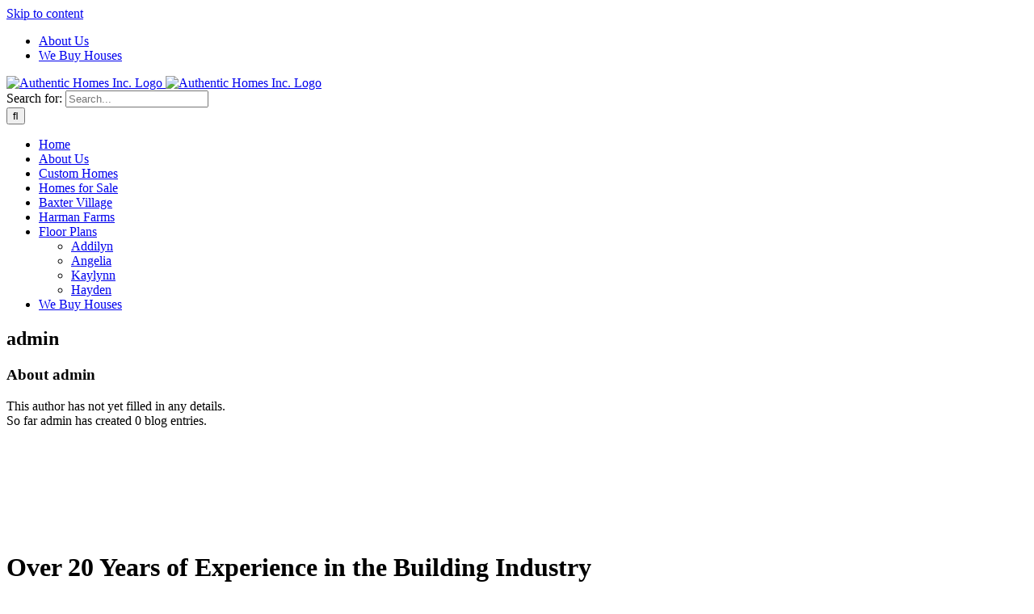

--- FILE ---
content_type: text/html; charset=UTF-8
request_url: https://authentichomes.co/author/admin/
body_size: 17396
content:
<!DOCTYPE html>
<html class="avada-html-layout-wide avada-html-header-position-top avada-html-is-archive" dir="ltr" lang="en-US" prefix="og: https://ogp.me/ns#">
<head>
	<meta http-equiv="X-UA-Compatible" content="IE=edge" />
	<meta http-equiv="Content-Type" content="text/html; charset=utf-8"/>
	<meta name="viewport" content="width=device-width, initial-scale=1" />
	<title>admin - Authentic Homes Inc.</title>
	<style>img:is([sizes="auto" i], [sizes^="auto," i]) { contain-intrinsic-size: 3000px 1500px }</style>
	
		<!-- All in One SEO 4.8.7.2 - aioseo.com -->
	<meta name="robots" content="noindex, max-snippet:-1, max-image-preview:large, max-video-preview:-1" />
	<meta name="msvalidate.01" content="9165AF2775CC77F3EEE8171FC27D53C3" />
	<link rel="canonical" href="https://authentichomes.co/author/admin/" />
	<meta name="generator" content="All in One SEO (AIOSEO) 4.8.7.2" />

		<!-- Google tag (gtag.js) --> <script async src="https://www.googletagmanager.com/gtag/js?id=G-9ZZE8HE9KY"></script> <script> window.dataLayer = window.dataLayer || []; function gtag(){dataLayer.push(arguments);} gtag('js', new Date()); gtag('config', 'G-9ZZE8HE9KY'); </script>
		<script type="application/ld+json" class="aioseo-schema">
			{"@context":"https:\/\/schema.org","@graph":[{"@type":"BreadcrumbList","@id":"https:\/\/authentichomes.co\/author\/admin\/#breadcrumblist","itemListElement":[{"@type":"ListItem","@id":"https:\/\/authentichomes.co#listItem","position":1,"name":"Home","item":"https:\/\/authentichomes.co","nextItem":{"@type":"ListItem","@id":"https:\/\/authentichomes.co\/author\/admin\/#listItem","name":"admin"}},{"@type":"ListItem","@id":"https:\/\/authentichomes.co\/author\/admin\/#listItem","position":2,"name":"admin","previousItem":{"@type":"ListItem","@id":"https:\/\/authentichomes.co#listItem","name":"Home"}}]},{"@type":"Organization","@id":"https:\/\/authentichomes.co\/#organization","name":"Authentic Homes Inc.","url":"https:\/\/authentichomes.co\/","logo":{"@type":"ImageObject","url":"https:\/\/authentichomes.co\/wp-content\/uploads\/2025\/02\/Authentic-Homes-Inc.-logo.webp","@id":"https:\/\/authentichomes.co\/author\/admin\/#organizationLogo","width":211,"height":129,"caption":"Authentic Homes Inc. logo"},"image":{"@id":"https:\/\/authentichomes.co\/author\/admin\/#organizationLogo"},"sameAs":["https:\/\/www.facebook.com\/Authentichomesinc\/"]},{"@type":"Person","@id":"https:\/\/authentichomes.co\/author\/admin\/#author","url":"https:\/\/authentichomes.co\/author\/admin\/","name":"admin","mainEntityOfPage":{"@id":"https:\/\/authentichomes.co\/author\/admin\/#profilepage"}},{"@type":"ProfilePage","@id":"https:\/\/authentichomes.co\/author\/admin\/#profilepage","url":"https:\/\/authentichomes.co\/author\/admin\/","name":"admin - Authentic Homes Inc.","inLanguage":"en-US","isPartOf":{"@id":"https:\/\/authentichomes.co\/#website"},"breadcrumb":{"@id":"https:\/\/authentichomes.co\/author\/admin\/#breadcrumblist"},"dateCreated":"2017-04-26T21:46:49-04:00","mainEntity":{"@id":"https:\/\/authentichomes.co\/author\/admin\/#author"}},{"@type":"WebSite","@id":"https:\/\/authentichomes.co\/#website","url":"https:\/\/authentichomes.co\/","name":"Authentic Homes Inc.","inLanguage":"en-US","publisher":{"@id":"https:\/\/authentichomes.co\/#organization"}}]}
		</script>
		<!-- All in One SEO -->

<link rel="alternate" type="application/rss+xml" title="Authentic Homes Inc. &raquo; Feed" href="https://authentichomes.co/feed/" />
<link rel="alternate" type="application/rss+xml" title="Authentic Homes Inc. &raquo; Comments Feed" href="https://authentichomes.co/comments/feed/" />
		
		
		
				<link rel="alternate" type="application/rss+xml" title="Authentic Homes Inc. &raquo; Posts by admin Feed" href="https://authentichomes.co/author/admin/feed/" />
<style id='pdfemb-pdf-embedder-viewer-style-inline-css' type='text/css'>
.wp-block-pdfemb-pdf-embedder-viewer{max-width:none}

</style>
<link rel='stylesheet' id='wpautoterms_css-css' href='https://authentichomes.co/wp-content/plugins/auto-terms-of-service-and-privacy-policy/css/wpautoterms.css?ver=6.8.3' type='text/css' media='all' />
<link rel='stylesheet' id='contact-form-7-css' href='https://authentichomes.co/wp-content/plugins/contact-form-7/includes/css/styles.css?ver=6.1.2' type='text/css' media='all' />
<link rel='stylesheet' id='sr7css-css' href='//authentichomes.co/wp-content/plugins/revslider/public/css/sr7.css?ver=6.7.38' type='text/css' media='all' />
<link rel='stylesheet' id='fusion-dynamic-css-css' href='https://authentichomes.co/wp-content/uploads/fusion-styles/a5dc26f8caaa80655aff695e8aab83b9.min.css?ver=3.11.14' type='text/css' media='all' />
<script type="text/javascript" src="https://authentichomes.co/wp-includes/js/jquery/jquery.min.js?ver=3.7.1" id="jquery-core-js"></script>
<script type="text/javascript" src="https://authentichomes.co/wp-includes/js/dist/dom-ready.min.js?ver=f77871ff7694fffea381" id="wp-dom-ready-js"></script>
<script type="text/javascript" src="https://authentichomes.co/wp-content/plugins/auto-terms-of-service-and-privacy-policy/js/base.js?ver=2.5.1" id="wpautoterms_base-js"></script>
<script type="text/javascript" src="//authentichomes.co/wp-content/plugins/revslider/public/js/libs/tptools.js?ver=6.7.38" id="tp-tools-js" async="async" data-wp-strategy="async"></script>
<script type="text/javascript" src="//authentichomes.co/wp-content/plugins/revslider/public/js/sr7.js?ver=6.7.38" id="sr7-js" async="async" data-wp-strategy="async"></script>
<link rel="https://api.w.org/" href="https://authentichomes.co/wp-json/" /><link rel="alternate" title="JSON" type="application/json" href="https://authentichomes.co/wp-json/wp/v2/users/1" /><link rel="EditURI" type="application/rsd+xml" title="RSD" href="https://authentichomes.co/xmlrpc.php?rsd" />
<meta name="generator" content="WordPress 6.8.3" />
<style type="text/css" id="css-fb-visibility">@media screen and (max-width: 640px){.fusion-no-small-visibility{display:none !important;}body .sm-text-align-center{text-align:center !important;}body .sm-text-align-left{text-align:left !important;}body .sm-text-align-right{text-align:right !important;}body .sm-flex-align-center{justify-content:center !important;}body .sm-flex-align-flex-start{justify-content:flex-start !important;}body .sm-flex-align-flex-end{justify-content:flex-end !important;}body .sm-mx-auto{margin-left:auto !important;margin-right:auto !important;}body .sm-ml-auto{margin-left:auto !important;}body .sm-mr-auto{margin-right:auto !important;}body .fusion-absolute-position-small{position:absolute;top:auto;width:100%;}.awb-sticky.awb-sticky-small{ position: sticky; top: var(--awb-sticky-offset,0); }}@media screen and (min-width: 641px) and (max-width: 980px){.fusion-no-medium-visibility{display:none !important;}body .md-text-align-center{text-align:center !important;}body .md-text-align-left{text-align:left !important;}body .md-text-align-right{text-align:right !important;}body .md-flex-align-center{justify-content:center !important;}body .md-flex-align-flex-start{justify-content:flex-start !important;}body .md-flex-align-flex-end{justify-content:flex-end !important;}body .md-mx-auto{margin-left:auto !important;margin-right:auto !important;}body .md-ml-auto{margin-left:auto !important;}body .md-mr-auto{margin-right:auto !important;}body .fusion-absolute-position-medium{position:absolute;top:auto;width:100%;}.awb-sticky.awb-sticky-medium{ position: sticky; top: var(--awb-sticky-offset,0); }}@media screen and (min-width: 981px){.fusion-no-large-visibility{display:none !important;}body .lg-text-align-center{text-align:center !important;}body .lg-text-align-left{text-align:left !important;}body .lg-text-align-right{text-align:right !important;}body .lg-flex-align-center{justify-content:center !important;}body .lg-flex-align-flex-start{justify-content:flex-start !important;}body .lg-flex-align-flex-end{justify-content:flex-end !important;}body .lg-mx-auto{margin-left:auto !important;margin-right:auto !important;}body .lg-ml-auto{margin-left:auto !important;}body .lg-mr-auto{margin-right:auto !important;}body .fusion-absolute-position-large{position:absolute;top:auto;width:100%;}.awb-sticky.awb-sticky-large{ position: sticky; top: var(--awb-sticky-offset,0); }}</style><link rel="preconnect" href="https://fonts.googleapis.com">
<link rel="preconnect" href="https://fonts.gstatic.com/" crossorigin>
<meta name="generator" content="Powered by Slider Revolution 6.7.38 - responsive, Mobile-Friendly Slider Plugin for WordPress with comfortable drag and drop interface." />
<link rel="icon" href="https://authentichomes.co/wp-content/uploads/2022/09/cropped-Authentic-Homes-Inc.-favicon-32x32.png" sizes="32x32" />
<link rel="icon" href="https://authentichomes.co/wp-content/uploads/2022/09/cropped-Authentic-Homes-Inc.-favicon-192x192.png" sizes="192x192" />
<link rel="apple-touch-icon" href="https://authentichomes.co/wp-content/uploads/2022/09/cropped-Authentic-Homes-Inc.-favicon-180x180.png" />
<meta name="msapplication-TileImage" content="https://authentichomes.co/wp-content/uploads/2022/09/cropped-Authentic-Homes-Inc.-favicon-270x270.png" />
<script>
	window._tpt			??= {};
	window.SR7			??= {};
	_tpt.R				??= {};
	_tpt.R.fonts		??= {};
	_tpt.R.fonts.customFonts??= {};
	SR7.devMode			=  false;
	SR7.F 				??= {};
	SR7.G				??= {};
	SR7.LIB				??= {};
	SR7.E				??= {};
	SR7.E.gAddons		??= {};
	SR7.E.php 			??= {};
	SR7.E.nonce			= 'f800694d47';
	SR7.E.ajaxurl		= 'https://authentichomes.co/wp-admin/admin-ajax.php';
	SR7.E.resturl		= 'https://authentichomes.co/wp-json/';
	SR7.E.slug_path		= 'revslider/revslider.php';
	SR7.E.slug			= 'revslider';
	SR7.E.plugin_url	= 'https://authentichomes.co/wp-content/plugins/revslider/';
	SR7.E.wp_plugin_url = 'https://authentichomes.co/wp-content/plugins/';
	SR7.E.revision		= '6.7.38';
	SR7.E.fontBaseUrl	= '';
	SR7.G.breakPoints 	= [1240,1024,778,480];
	SR7.G.fSUVW 		= false;
	SR7.E.modules 		= ['module','page','slide','layer','draw','animate','srtools','canvas','defaults','carousel','navigation','media','modifiers','migration'];
	SR7.E.libs 			= ['WEBGL'];
	SR7.E.css 			= ['csslp','cssbtns','cssfilters','cssnav','cssmedia'];
	SR7.E.resources		= {};
	SR7.E.ytnc			= false;
	SR7.JSON			??= {};
/*! Slider Revolution 7.0 - Page Processor */
!function(){"use strict";window.SR7??={},window._tpt??={},SR7.version="Slider Revolution 6.7.16",_tpt.getMobileZoom=()=>_tpt.is_mobile?document.documentElement.clientWidth/window.innerWidth:1,_tpt.getWinDim=function(t){_tpt.screenHeightWithUrlBar??=window.innerHeight;let e=SR7.F?.modal?.visible&&SR7.M[SR7.F.module.getIdByAlias(SR7.F.modal.requested)];_tpt.scrollBar=window.innerWidth!==document.documentElement.clientWidth||e&&window.innerWidth!==e.c.module.clientWidth,_tpt.winW=_tpt.getMobileZoom()*window.innerWidth-(_tpt.scrollBar||"prepare"==t?_tpt.scrollBarW??_tpt.mesureScrollBar():0),_tpt.winH=_tpt.getMobileZoom()*window.innerHeight,_tpt.winWAll=document.documentElement.clientWidth},_tpt.getResponsiveLevel=function(t,e){return SR7.G.fSUVW?_tpt.closestGE(t,window.innerWidth):_tpt.closestGE(t,_tpt.winWAll)},_tpt.mesureScrollBar=function(){let t=document.createElement("div");return t.className="RSscrollbar-measure",t.style.width="100px",t.style.height="100px",t.style.overflow="scroll",t.style.position="absolute",t.style.top="-9999px",document.body.appendChild(t),_tpt.scrollBarW=t.offsetWidth-t.clientWidth,document.body.removeChild(t),_tpt.scrollBarW},_tpt.loadCSS=async function(t,e,s){return s?_tpt.R.fonts.required[e].status=1:(_tpt.R[e]??={},_tpt.R[e].status=1),new Promise(((i,n)=>{if(_tpt.isStylesheetLoaded(t))s?_tpt.R.fonts.required[e].status=2:_tpt.R[e].status=2,i();else{const o=document.createElement("link");o.rel="stylesheet";let l="text",r="css";o["type"]=l+"/"+r,o.href=t,o.onload=()=>{s?_tpt.R.fonts.required[e].status=2:_tpt.R[e].status=2,i()},o.onerror=()=>{s?_tpt.R.fonts.required[e].status=3:_tpt.R[e].status=3,n(new Error(`Failed to load CSS: ${t}`))},document.head.appendChild(o)}}))},_tpt.addContainer=function(t){const{tag:e="div",id:s,class:i,datas:n,textContent:o,iHTML:l}=t,r=document.createElement(e);if(s&&""!==s&&(r.id=s),i&&""!==i&&(r.className=i),n)for(const[t,e]of Object.entries(n))"style"==t?r.style.cssText=e:r.setAttribute(`data-${t}`,e);return o&&(r.textContent=o),l&&(r.innerHTML=l),r},_tpt.collector=function(){return{fragment:new DocumentFragment,add(t){var e=_tpt.addContainer(t);return this.fragment.appendChild(e),e},append(t){t.appendChild(this.fragment)}}},_tpt.isStylesheetLoaded=function(t){let e=t.split("?")[0];return Array.from(document.querySelectorAll('link[rel="stylesheet"], link[rel="preload"]')).some((t=>t.href.split("?")[0]===e))},_tpt.preloader={requests:new Map,preloaderTemplates:new Map,show:function(t,e){if(!e||!t)return;const{type:s,color:i}=e;if(s<0||"off"==s)return;const n=`preloader_${s}`;let o=this.preloaderTemplates.get(n);o||(o=this.build(s,i),this.preloaderTemplates.set(n,o)),this.requests.has(t)||this.requests.set(t,{count:0});const l=this.requests.get(t);clearTimeout(l.timer),l.count++,1===l.count&&(l.timer=setTimeout((()=>{l.preloaderClone=o.cloneNode(!0),l.anim&&l.anim.kill(),void 0!==_tpt.gsap?l.anim=_tpt.gsap.fromTo(l.preloaderClone,1,{opacity:0},{opacity:1}):l.preloaderClone.classList.add("sr7-fade-in"),t.appendChild(l.preloaderClone)}),150))},hide:function(t){if(!this.requests.has(t))return;const e=this.requests.get(t);e.count--,e.count<0&&(e.count=0),e.anim&&e.anim.kill(),0===e.count&&(clearTimeout(e.timer),e.preloaderClone&&(e.preloaderClone.classList.remove("sr7-fade-in"),e.anim=_tpt.gsap.to(e.preloaderClone,.3,{opacity:0,onComplete:function(){e.preloaderClone.remove()}})))},state:function(t){if(!this.requests.has(t))return!1;return this.requests.get(t).count>0},build:(t,e="#ffffff",s="")=>{if(t<0||"off"===t)return null;const i=parseInt(t);if(t="prlt"+i,isNaN(i))return null;if(_tpt.loadCSS(SR7.E.plugin_url+"public/css/preloaders/t"+i+".css","preloader_"+t),isNaN(i)||i<6){const n=`background-color:${e}`,o=1===i||2==i?n:"",l=3===i||4==i?n:"",r=_tpt.collector();["dot1","dot2","bounce1","bounce2","bounce3"].forEach((t=>r.add({tag:"div",class:t,datas:{style:l}})));const d=_tpt.addContainer({tag:"sr7-prl",class:`${t} ${s}`,datas:{style:o}});return r.append(d),d}{let n={};if(7===i){let t;e.startsWith("#")?(t=e.replace("#",""),t=`rgba(${parseInt(t.substring(0,2),16)}, ${parseInt(t.substring(2,4),16)}, ${parseInt(t.substring(4,6),16)}, `):e.startsWith("rgb")&&(t=e.slice(e.indexOf("(")+1,e.lastIndexOf(")")).split(",").map((t=>t.trim())),t=`rgba(${t[0]}, ${t[1]}, ${t[2]}, `),t&&(n.style=`border-top-color: ${t}0.65); border-bottom-color: ${t}0.15); border-left-color: ${t}0.65); border-right-color: ${t}0.15)`)}else 12===i&&(n.style=`background:${e}`);const o=[10,0,4,2,5,9,0,4,4,2][i-6],l=_tpt.collector(),r=l.add({tag:"div",class:"sr7-prl-inner",datas:n});Array.from({length:o}).forEach((()=>r.appendChild(l.add({tag:"span",datas:{style:`background:${e}`}}))));const d=_tpt.addContainer({tag:"sr7-prl",class:`${t} ${s}`});return l.append(d),d}}},SR7.preLoader={show:(t,e)=>{"off"!==(SR7.M[t]?.settings?.pLoader?.type??"off")&&_tpt.preloader.show(e||SR7.M[t].c.module,SR7.M[t]?.settings?.pLoader??{color:"#fff",type:10})},hide:(t,e)=>{"off"!==(SR7.M[t]?.settings?.pLoader?.type??"off")&&_tpt.preloader.hide(e||SR7.M[t].c.module)},state:(t,e)=>_tpt.preloader.state(e||SR7.M[t].c.module)},_tpt.prepareModuleHeight=function(t){window.SR7.M??={},window.SR7.M[t.id]??={},"ignore"==t.googleFont&&(SR7.E.ignoreGoogleFont=!0);let e=window.SR7.M[t.id];if(null==_tpt.scrollBarW&&_tpt.mesureScrollBar(),e.c??={},e.states??={},e.settings??={},e.settings.size??={},t.fixed&&(e.settings.fixed=!0),e.c.module=document.querySelector("sr7-module#"+t.id),e.c.adjuster=e.c.module.getElementsByTagName("sr7-adjuster")[0],e.c.content=e.c.module.getElementsByTagName("sr7-content")[0],"carousel"==t.type&&(e.c.carousel=e.c.content.getElementsByTagName("sr7-carousel")[0]),null==e.c.module||null==e.c.module)return;t.plType&&t.plColor&&(e.settings.pLoader={type:t.plType,color:t.plColor}),void 0===t.plType||"off"===t.plType||SR7.preLoader.state(t.id)&&SR7.preLoader.state(t.id,e.c.module)||SR7.preLoader.show(t.id,e.c.module),_tpt.winW||_tpt.getWinDim("prepare"),_tpt.getWinDim();let s=""+e.c.module.dataset?.modal;"modal"==s||"true"==s||"undefined"!==s&&"false"!==s||(e.settings.size.fullWidth=t.size.fullWidth,e.LEV??=_tpt.getResponsiveLevel(window.SR7.G.breakPoints,t.id),t.vpt=_tpt.fillArray(t.vpt,5),e.settings.vPort=t.vpt[e.LEV],void 0!==t.el&&"720"==t.el[4]&&t.gh[4]!==t.el[4]&&"960"==t.el[3]&&t.gh[3]!==t.el[3]&&"768"==t.el[2]&&t.gh[2]!==t.el[2]&&delete t.el,e.settings.size.height=null==t.el||null==t.el[e.LEV]||0==t.el[e.LEV]||"auto"==t.el[e.LEV]?_tpt.fillArray(t.gh,5,-1):_tpt.fillArray(t.el,5,-1),e.settings.size.width=_tpt.fillArray(t.gw,5,-1),e.settings.size.minHeight=_tpt.fillArray(t.mh??[0],5,-1),e.cacheSize={fullWidth:e.settings.size?.fullWidth,fullHeight:e.settings.size?.fullHeight},void 0!==t.off&&(t.off?.t&&(e.settings.size.m??={})&&(e.settings.size.m.t=t.off.t),t.off?.b&&(e.settings.size.m??={})&&(e.settings.size.m.b=t.off.b),t.off?.l&&(e.settings.size.p??={})&&(e.settings.size.p.l=t.off.l),t.off?.r&&(e.settings.size.p??={})&&(e.settings.size.p.r=t.off.r),e.offsetPrepared=!0),_tpt.updatePMHeight(t.id,t,!0))},_tpt.updatePMHeight=(t,e,s)=>{let i=SR7.M[t];var n=i.settings.size.fullWidth?_tpt.winW:i.c.module.parentNode.offsetWidth;n=0===n||isNaN(n)?_tpt.winW:n;let o=i.settings.size.width[i.LEV]||i.settings.size.width[i.LEV++]||i.settings.size.width[i.LEV--]||n,l=i.settings.size.height[i.LEV]||i.settings.size.height[i.LEV++]||i.settings.size.height[i.LEV--]||0,r=i.settings.size.minHeight[i.LEV]||i.settings.size.minHeight[i.LEV++]||i.settings.size.minHeight[i.LEV--]||0;if(l="auto"==l?0:l,l=parseInt(l),"carousel"!==e.type&&(n-=parseInt(e.onw??0)||0),i.MP=!i.settings.size.fullWidth&&n<o||_tpt.winW<o?Math.min(1,n/o):1,e.size.fullScreen||e.size.fullHeight){let t=parseInt(e.fho)||0,s=(""+e.fho).indexOf("%")>-1;e.newh=_tpt.winH-(s?_tpt.winH*t/100:t)}else e.newh=i.MP*Math.max(l,r);if(e.newh+=(parseInt(e.onh??0)||0)+(parseInt(e.carousel?.pt)||0)+(parseInt(e.carousel?.pb)||0),void 0!==e.slideduration&&(e.newh=Math.max(e.newh,parseInt(e.slideduration)/3)),e.shdw&&_tpt.buildShadow(e.id,e),i.c.adjuster.style.height=e.newh+"px",i.c.module.style.height=e.newh+"px",i.c.content.style.height=e.newh+"px",i.states.heightPrepared=!0,i.dims??={},i.dims.moduleRect=i.c.module.getBoundingClientRect(),i.c.content.style.left="-"+i.dims.moduleRect.left+"px",!i.settings.size.fullWidth)return s&&requestAnimationFrame((()=>{n!==i.c.module.parentNode.offsetWidth&&_tpt.updatePMHeight(e.id,e)})),void _tpt.bgStyle(e.id,e,window.innerWidth==_tpt.winW,!0);_tpt.bgStyle(e.id,e,window.innerWidth==_tpt.winW,!0),requestAnimationFrame((function(){s&&requestAnimationFrame((()=>{n!==i.c.module.parentNode.offsetWidth&&_tpt.updatePMHeight(e.id,e)}))})),i.earlyResizerFunction||(i.earlyResizerFunction=function(){requestAnimationFrame((function(){_tpt.getWinDim(),_tpt.moduleDefaults(e.id,e),_tpt.updateSlideBg(t,!0)}))},window.addEventListener("resize",i.earlyResizerFunction))},_tpt.buildShadow=function(t,e){let s=SR7.M[t];null==s.c.shadow&&(s.c.shadow=document.createElement("sr7-module-shadow"),s.c.shadow.classList.add("sr7-shdw-"+e.shdw),s.c.content.appendChild(s.c.shadow))},_tpt.bgStyle=async(t,e,s,i,n)=>{const o=SR7.M[t];if((e=e??o.settings).fixed&&!o.c.module.classList.contains("sr7-top-fixed")&&(o.c.module.classList.add("sr7-top-fixed"),o.c.module.style.position="fixed",o.c.module.style.width="100%",o.c.module.style.top="0px",o.c.module.style.left="0px",o.c.module.style.pointerEvents="none",o.c.module.style.zIndex=5e3,o.c.content.style.pointerEvents="none"),null==o.c.bgcanvas){let t=document.createElement("sr7-module-bg"),l=!1;if("string"==typeof e?.bg?.color&&e?.bg?.color.includes("{"))if(_tpt.gradient&&_tpt.gsap)e.bg.color=_tpt.gradient.convert(e.bg.color);else try{let t=JSON.parse(e.bg.color);(t?.orig||t?.string)&&(e.bg.color=JSON.parse(e.bg.color))}catch(t){return}let r="string"==typeof e?.bg?.color?e?.bg?.color||"transparent":e?.bg?.color?.string??e?.bg?.color?.orig??e?.bg?.color?.color??"transparent";if(t.style["background"+(String(r).includes("grad")?"":"Color")]=r,("transparent"!==r||n)&&(l=!0),o.offsetPrepared&&(t.style.visibility="hidden"),e?.bg?.image?.src&&(t.style.backgroundImage=`url(${e?.bg?.image.src})`,t.style.backgroundSize=""==(e.bg.image?.size??"")?"cover":e.bg.image.size,t.style.backgroundPosition=e.bg.image.position,t.style.backgroundRepeat=""==e.bg.image.repeat||null==e.bg.image.repeat?"no-repeat":e.bg.image.repeat,l=!0),!l)return;o.c.bgcanvas=t,e.size.fullWidth?t.style.width=_tpt.winW-(s&&_tpt.winH<document.body.offsetHeight?_tpt.scrollBarW:0)+"px":i&&(t.style.width=o.c.module.offsetWidth+"px"),e.sbt?.use?o.c.content.appendChild(o.c.bgcanvas):o.c.module.appendChild(o.c.bgcanvas)}o.c.bgcanvas.style.height=void 0!==e.newh?e.newh+"px":("carousel"==e.type?o.dims.module.h:o.dims.content.h)+"px",o.c.bgcanvas.style.left=!s&&e.sbt?.use||o.c.bgcanvas.closest("SR7-CONTENT")?"0px":"-"+(o?.dims?.moduleRect?.left??0)+"px"},_tpt.updateSlideBg=function(t,e){const s=SR7.M[t];let i=s.settings;s?.c?.bgcanvas&&(i.size.fullWidth?s.c.bgcanvas.style.width=_tpt.winW-(e&&_tpt.winH<document.body.offsetHeight?_tpt.scrollBarW:0)+"px":preparing&&(s.c.bgcanvas.style.width=s.c.module.offsetWidth+"px"))},_tpt.moduleDefaults=(t,e)=>{let s=SR7.M[t];null!=s&&null!=s.c&&null!=s.c.module&&(s.dims??={},s.dims.moduleRect=s.c.module.getBoundingClientRect(),s.c.content.style.left="-"+s.dims.moduleRect.left+"px",s.c.content.style.width=_tpt.winW-_tpt.scrollBarW+"px","carousel"==e.type&&(s.c.module.style.overflow="visible"),_tpt.bgStyle(t,e,window.innerWidth==_tpt.winW))},_tpt.getOffset=t=>{var e=t.getBoundingClientRect(),s=window.pageXOffset||document.documentElement.scrollLeft,i=window.pageYOffset||document.documentElement.scrollTop;return{top:e.top+i,left:e.left+s}},_tpt.fillArray=function(t,e){let s,i;t=Array.isArray(t)?t:[t];let n=Array(e),o=t.length;for(i=0;i<t.length;i++)n[i+(e-o)]=t[i],null==s&&"#"!==t[i]&&(s=t[i]);for(let t=0;t<e;t++)void 0!==n[t]&&"#"!=n[t]||(n[t]=s),s=n[t];return n},_tpt.closestGE=function(t,e){let s=Number.MAX_VALUE,i=-1;for(let n=0;n<t.length;n++)t[n]-1>=e&&t[n]-1-e<s&&(s=t[n]-1-e,i=n);return++i}}();</script>
		<script type="text/javascript">
			var doc = document.documentElement;
			doc.setAttribute( 'data-useragent', navigator.userAgent );
		</script>
		
	<link rel="apple-touch-icon" sizes="180x180" href="/apple-touch-icon.png">
<link rel="icon" type="image/png" sizes="48x48" href="/favicon-48x48.png">
<link rel="icon" type="image/png" sizes="32x32" href="/favicon-32x32.png">
<link rel="icon" type="image/png" sizes="16x16" href="/favicon-16x16.png">
<link rel="manifest" href="/site.webmanifest">
<link rel="mask-icon" href="/safari-pinned-tab.svg" color="#0169b4">
<meta name="msapplication-TileColor" content="#ffffff">
<meta name="theme-color" content="#ffffff">
<link rel="stylesheet" href="https://cdnjs.cloudflare.com/ajax/libs/font-awesome/6.4.2/css/all.min.css">
<script type="application/ld+json">
{
  "@context": "https://schema.org/",
  "@type": "GeneralContractor",
  "name": "Authentic Homes Inc.",
  "url": "https://authentichomes.co",
  "description": "Bloomington & Ellettsville Custom Home Builders",
  "address": {
    "@type": "PostalAddress",
    "streetAddress": "6100 W Cowden Rd",
    "addressLocality": "Ellettsville",
    "addressRegion": "IN",
    "postalCode": "47429",
	"addressCountry": "USA"
  },
  "geo": {
    "@type": "GeoCoordinates",
    "latitude": "39.266279",
    "longitude": "-86.608741"
  },
  "priceRange": "$$",
  "image": "https://authentichomes.co/wp-content/uploads/2017/10/Authentic-Homes-Inc.-Ellettsville-home-builders.jpg",
  "areaServed": [
  {
    "@type": "City",
    "name": "Bloomington",
    "sameAs": "https://en.wikipedia.org/wiki/Bloomington,_Indiana"
  },
  {
    "@type": "City",
    "name": "Ellettsville",
    "sameAs": "https://en.wikipedia.org/wiki/Ellettsville,_Indiana"
  }]
}
</script>
<meta property="og:locale" content="en_US" />
<meta property="fb:profile_id" content="1809037862746086" />
<meta property="og:type" content="business.business" />
<meta property="og:url" content="https://authentichomes.co/" />
<meta property="og:title" content="Authentic Homes Inc. - Ellettsville home builders" />
<meta property="og:site_name" content="Bloomington home builders - Authentic Homes Inc. - new homes in Ellettsville IN" />
<meta property="og:description" content="Looking for Bloomington home builders? Authentic Homes specializes in new homes, property for sale, custom home builders in Bloomington and Ellettsville Indiana." />
<meta property="og:image" content="https://authentichomes.co/wp-content/uploads/2017/10/Authentic-Homes-Inc.-Ellettsville-home-builders.jpg" />
<meta property="business:contact_data:street_address" content="6100 W Cowden Rd" />
<meta property="business:contact_data:locality" content="Ellettsville" />
<meta property="business:contact_data:region" content="Indiana" />
<meta property="business:contact_data:postal_code" content="47429" />
<meta property="business:contact_data:country_name" content="USA" />
<meta property="place:location:latitude" content="39.266279" />
<meta property="place:location:longitude" content="-86.608741" />
    
<meta name="geo.region" content="US-IN" />
<meta name="geo.placename" content="Ellettsville, Indiana" />
<meta name="geo.position" content="39.266279, -86.608741" />
<meta name="ICBM" content="39.266279, -86.608741" />
<meta name="copyright" content="Authentic Homes Inc." />

<script>
jQuery(document).ready(function($) {
	$(".coming-soon").click(function() {
		alert('Coming Soon. Stay Tuned!');
	});
});
</script></head>

<body class="archive author author-admin author-1 wp-theme-Avada fusion-image-hovers fusion-pagination-sizing fusion-button_type-flat fusion-button_span-no fusion-button_gradient-linear avada-image-rollover-circle-yes avada-image-rollover-yes avada-image-rollover-direction-left fusion-body ltr no-tablet-sticky-header no-mobile-sticky-header no-mobile-slidingbar no-desktop-totop no-mobile-totop fusion-disable-outline fusion-sub-menu-fade mobile-logo-pos-left layout-wide-mode avada-has-boxed-modal-shadow-none layout-scroll-offset-full avada-has-zero-margin-offset-top fusion-top-header menu-text-align-right mobile-menu-design-modern fusion-show-pagination-text fusion-header-layout-v3 avada-responsive avada-footer-fx-none avada-menu-highlight-style-background fusion-search-form-classic fusion-main-menu-search-overlay fusion-avatar-square avada-sticky-shrinkage avada-blog-layout-large avada-blog-archive-layout-large avada-header-shadow-yes avada-menu-icon-position-left avada-has-megamenu-shadow avada-has-mainmenu-dropdown-divider avada-has-breadcrumb-mobile-hidden avada-has-titlebar-bar_and_content avada-header-border-color-full-transparent avada-has-slidingbar-widgets avada-has-slidingbar-position-left avada-slidingbar-toggle-style-rectangle avada-has-pagination-padding avada-flyout-menu-direction-fade avada-ec-views-v1" data-awb-post-id="">
		<a class="skip-link screen-reader-text" href="#content">Skip to content</a>

	<div id="boxed-wrapper">
		
		<div id="wrapper" class="fusion-wrapper">
			<div id="home" style="position:relative;top:-1px;"></div>
							
					
			<header class="fusion-header-wrapper fusion-header-shadow">
				<div class="fusion-header-v3 fusion-logo-alignment fusion-logo-left fusion-sticky-menu- fusion-sticky-logo- fusion-mobile-logo-1  fusion-mobile-menu-design-modern">
					
<div class="fusion-secondary-header">
	<div class="fusion-row">
							<div class="fusion-alignright">
				<div class="fusion-contact-info"><span class="fusion-contact-info-phone-number"><div class="cstop"><ul><li><a href="https://authentichomes.co/about/">About Us</a></li><li><a href="https://authentichomes.co/we-buy-houses/">We Buy Houses</a></li></ul></div></span></div>			</div>
			</div>
</div>
<div class="fusion-header-sticky-height"></div>
<div class="fusion-header">
	<div class="fusion-row">
					<div class="fusion-logo" data-margin-top="-22px" data-margin-bottom="-76px" data-margin-left="0px" data-margin-right="0px">
			<a class="fusion-logo-link"  href="https://authentichomes.co/" >

						<!-- standard logo -->
			<img src="https://authentichomes.co/wp-content/uploads/2025/02/Authentic-Homes-Inc.-Bloomington-and-Ellettsville-Custom-Home-Builders.webp" srcset="https://authentichomes.co/wp-content/uploads/2025/02/Authentic-Homes-Inc.-Bloomington-and-Ellettsville-Custom-Home-Builders.webp 1x" width="240" height="170" alt="Authentic Homes Inc. Logo" data-retina_logo_url="" class="fusion-standard-logo" />

											<!-- mobile logo -->
				<img src="https://authentichomes.co/wp-content/uploads/2025/02/Authentic-Homes-Inc.-logo.webp" srcset="https://authentichomes.co/wp-content/uploads/2025/02/Authentic-Homes-Inc.-logo.webp 1x" width="211" height="129" alt="Authentic Homes Inc. Logo" data-retina_logo_url="" class="fusion-mobile-logo" />
			
					</a>
		</div>		<nav class="fusion-main-menu" aria-label="Main Menu"><div class="fusion-overlay-search">		<form role="search" class="searchform fusion-search-form  fusion-search-form-classic" method="get" action="https://authentichomes.co/">
			<div class="fusion-search-form-content">

				
				<div class="fusion-search-field search-field">
					<label><span class="screen-reader-text">Search for:</span>
													<input type="search" value="" name="s" class="s" placeholder="Search..." required aria-required="true" aria-label="Search..."/>
											</label>
				</div>
				<div class="fusion-search-button search-button">
					<input type="submit" class="fusion-search-submit searchsubmit" aria-label="Search" value="&#xf002;" />
									</div>

				
			</div>


			
		</form>
		<div class="fusion-search-spacer"></div><a href="#" role="button" aria-label="Close Search" class="fusion-close-search"></a></div><ul id="menu-main-menu" class="fusion-menu"><li  id="menu-item-47"  class="menu-item menu-item-type-post_type menu-item-object-page menu-item-home menu-item-47"  data-item-id="47"><a  href="https://authentichomes.co/" class="fusion-background-highlight"><span class="menu-text">Home</span></a></li><li  id="menu-item-46"  class="desk-hide menu-item menu-item-type-post_type menu-item-object-page menu-item-46"  data-classes="desk-hide" data-item-id="46"><a  href="https://authentichomes.co/about/" class="fusion-background-highlight"><span class="menu-text">About Us</span></a></li><li  id="menu-item-45"  class="menu-item menu-item-type-post_type menu-item-object-page menu-item-45"  data-item-id="45"><a  href="https://authentichomes.co/custom-homes/" class="fusion-background-highlight"><span class="menu-text">Custom Homes</span></a></li><li  id="menu-item-107"  class="menu-item menu-item-type-post_type menu-item-object-page menu-item-107"  data-item-id="107"><a  href="https://authentichomes.co/homes-for-sale/" class="fusion-background-highlight"><span class="menu-text">Homes for Sale</span></a></li><li  id="menu-item-1985"  class="menu-item menu-item-type-post_type menu-item-object-page menu-item-1985"  data-item-id="1985"><a  href="https://authentichomes.co/baxter-village/" class="fusion-background-highlight"><span class="menu-text">Baxter Village</span></a></li><li  id="menu-item-2256"  class="menu-item menu-item-type-post_type menu-item-object-page menu-item-2256"  data-item-id="2256"><a  href="https://authentichomes.co/harman-farms/" class="fusion-background-highlight"><span class="menu-text">Harman Farms</span></a></li><li  id="menu-item-745"  class="menu-item menu-item-type-custom menu-item-object-custom menu-item-has-children menu-item-745 fusion-dropdown-menu"  data-item-id="745"><a  href="#" class="fusion-background-highlight"><span class="menu-text">Floor Plans</span> <span class="fusion-caret"><i class="fusion-dropdown-indicator" aria-hidden="true"></i></span></a><ul class="sub-menu"><li  id="menu-item-2089"  class="menu-item menu-item-type-post_type menu-item-object-page menu-item-2089 fusion-dropdown-submenu" ><a  href="https://authentichomes.co/addilyn/" class="fusion-background-highlight"><span>Addilyn</span></a></li><li  id="menu-item-2090"  class="menu-item menu-item-type-post_type menu-item-object-page menu-item-2090 fusion-dropdown-submenu" ><a  href="https://authentichomes.co/angelia/" class="fusion-background-highlight"><span>Angelia</span></a></li><li  id="menu-item-2094"  class="menu-item menu-item-type-post_type menu-item-object-page menu-item-2094 fusion-dropdown-submenu" ><a  href="https://authentichomes.co/kaylynn/" class="fusion-background-highlight"><span>Kaylynn</span></a></li><li  id="menu-item-2210"  class="menu-item menu-item-type-post_type menu-item-object-page menu-item-2210 fusion-dropdown-submenu" ><a  href="https://authentichomes.co/hayden/" class="fusion-background-highlight"><span>Hayden</span></a></li></ul></li><li  id="menu-item-813"  class="desk-hide menu-item menu-item-type-post_type menu-item-object-page menu-item-813"  data-classes="desk-hide" data-item-id="813"><a  href="https://authentichomes.co/we-buy-houses/" class="fusion-background-highlight"><span class="menu-text">We Buy Houses</span></a></li></ul></nav>	<div class="fusion-mobile-menu-icons">
							<a href="#" class="fusion-icon awb-icon-bars" aria-label="Toggle mobile menu" aria-expanded="false"></a>
		
		
		
			</div>

<nav class="fusion-mobile-nav-holder fusion-mobile-menu-text-align-left" aria-label="Main Menu Mobile"></nav>

					</div>
</div>
				</div>
				<div class="fusion-clearfix"></div>
			</header>
								
							<div id="sliders-container" class="fusion-slider-visibility">
					</div>
				
					
							
			<section class="avada-page-titlebar-wrapper" aria-label="Page Title Bar">
	<div class="fusion-page-title-bar fusion-page-title-bar-breadcrumbs fusion-page-title-bar-center">
		<div class="fusion-page-title-row">
			<div class="fusion-page-title-wrapper">
				<div class="fusion-page-title-captions">

																							<h1 class="">admin</h1>

											
																
				</div>

				
			</div>
		</div>
	</div>
</section>

						<main id="main" class="clearfix ">
				<div class="fusion-row" style="">
<section id="content" class=" full-width" style="width: 100%;">
	<div class="fusion-author">
	<div class="fusion-author-avatar">
			</div>
	<div class="fusion-author-info">
		<h3 class="fusion-author-title">
			About admin								</h3>
		This author has not yet filled in any details.<br />So far admin has created 0 blog entries.	</div>

	<div style="clear:both;"></div>

	<div class="fusion-author-social clearfix">
		<div class="fusion-author-tagline">
					</div>

			</div>
</div>

	<div id="posts-container" class="fusion-blog-archive fusion-blog-layout-large-wrapper fusion-clearfix">
	<div class="fusion-posts-container fusion-blog-layout-large fusion-blog-pagination fusion-blog-rollover " data-pages="0">
		
		
				
		
	</div>

			</div>
</section>
						
					</div>  <!-- fusion-row -->
				</main>  <!-- #main -->
				
				
								
					<div class="fusion-tb-footer fusion-footer"><div class="fusion-footer-widget-area fusion-widget-area"><div class="fusion-fullwidth fullwidth-box fusion-builder-row-1 nonhundred-percent-fullwidth non-hundred-percent-height-scrolling fusion-equal-height-columns" style="--awb-border-color:#ed1c24;--awb-border-radius-top-left:0px;--awb-border-radius-top-right:0px;--awb-border-radius-bottom-right:0px;--awb-border-radius-bottom-left:0px;--awb-background-color:#0169b4;--awb-flex-wrap:wrap;" id="twenty-years" ><div class="fusion-builder-row fusion-row"><div class="fusion-layout-column fusion_builder_column fusion-builder-column-0 fusion_builder_column_1_4 1_4 fusion-one-fourth fusion-column-first" style="--awb-bg-blend:overlay;--awb-bg-size:cover;--awb-margin-bottom:0px;width:25%;width:calc(25% - ( ( 4% ) * 0.25 ) );margin-right: 4%;"><div class="fusion-column-wrapper fusion-flex-column-wrapper-legacy"><div class="fusion-column-content-centered"><div class="fusion-column-content"><div class="fusion-image-element fusion-image-align-center in-legacy-container" style="text-align:center;--awb-caption-title-font-family:var(--h2_typography-font-family);--awb-caption-title-font-weight:var(--h2_typography-font-weight);--awb-caption-title-font-style:var(--h2_typography-font-style);--awb-caption-title-size:var(--h2_typography-font-size);--awb-caption-title-transform:var(--h2_typography-text-transform);--awb-caption-title-line-height:var(--h2_typography-line-height);--awb-caption-title-letter-spacing:var(--h2_typography-letter-spacing);"><div class="imageframe-align-center"><span class=" fusion-imageframe imageframe-none imageframe-1 hover-type-none"><a class="fusion-no-lightbox" href="https://authentichomes.co/" target="_self" aria-label="Authentic Homes Inc."><img decoding="async" width="211" height="129" alt="Authentic Homes Inc. logo" src="https://authentichomes.co/wp-content/uploads/2025/02/Authentic-Homes-Inc.-logo.webp" data-orig-src="https://authentichomes.co/wp-content/uploads/2025/02/Authentic-Homes-Inc.-logo.webp" class="lazyload img-responsive wp-image-1946" srcset="data:image/svg+xml,%3Csvg%20xmlns%3D%27http%3A%2F%2Fwww.w3.org%2F2000%2Fsvg%27%20width%3D%27211%27%20height%3D%27129%27%20viewBox%3D%270%200%20211%20129%27%3E%3Crect%20width%3D%27211%27%20height%3D%27129%27%20fill-opacity%3D%220%22%2F%3E%3C%2Fsvg%3E" data-srcset="https://authentichomes.co/wp-content/uploads/2025/02/Authentic-Homes-Inc.-logo-200x122.webp 200w, https://authentichomes.co/wp-content/uploads/2025/02/Authentic-Homes-Inc.-logo.webp 211w" data-sizes="auto" data-orig-sizes="(max-width: 767px) 100vw, 211px" /></a></span></div></div></div></div><div class="fusion-clearfix"></div></div></div><div class="fusion-layout-column fusion_builder_column fusion-builder-column-1 fusion_builder_column_3_4 3_4 fusion-three-fourth fusion-column-last fusion-animated" style="--awb-bg-blend:overlay;--awb-bg-size:cover;--awb-margin-bottom:0px;width:75%;width:calc(75% - ( ( 4% ) * 0.75 ) );" data-animationType="fadeInLeft" data-animationDuration="0.3" data-animationOffset="top-into-view"><div class="fusion-column-wrapper fusion-flex-column-wrapper-legacy"><div class="fusion-column-content-centered"><div class="fusion-column-content"><div class="fusion-text fusion-text-1"><h1 class="whitetxt no-all alcenter">Over <span class="num">20</span> Years of Experience in the Building Industry</h1>
</div></div></div><div class="fusion-clearfix"></div></div></div></div></div><div class="fusion-fullwidth fullwidth-box fusion-builder-row-2 fusion-flex-container has-pattern-background has-mask-background ft-widgets nonhundred-percent-fullwidth non-hundred-percent-height-scrolling" style="--awb-border-radius-top-left:0px;--awb-border-radius-top-right:0px;--awb-border-radius-bottom-right:0px;--awb-border-radius-bottom-left:0px;--awb-flex-wrap:wrap;" ><div class="fusion-builder-row fusion-row fusion-flex-align-items-flex-start fusion-flex-content-wrap" style="max-width:calc( 1100px + 30px );margin-left: calc(-30px / 2 );margin-right: calc(-30px / 2 );"><div class="fusion-layout-column fusion_builder_column fusion-builder-column-2 fusion_builder_column_1_4 1_4 fusion-flex-column" style="--awb-bg-size:cover;--awb-width-large:25%;--awb-margin-top-large:0px;--awb-spacing-right-large:15px;--awb-margin-bottom-large:20px;--awb-spacing-left-large:15px;--awb-width-medium:100%;--awb-order-medium:0;--awb-spacing-right-medium:15px;--awb-spacing-left-medium:15px;--awb-width-small:100%;--awb-order-small:0;--awb-spacing-right-small:15px;--awb-spacing-left-small:15px;" data-scroll-devices="small-visibility,medium-visibility,large-visibility"><div class="fusion-column-wrapper fusion-column-has-shadow fusion-flex-justify-content-flex-start fusion-content-layout-column"><div class="fusion-text fusion-text-2"><h4 class="no-bottom">Authentic Homes Inc.</h4>
<p class="no-top"><strong>Bloomington &amp; Ellettsville Custom Home Builders</strong></p>
<ul class="ft-contact">
<li><i class="fas fa-map-marker-alt"></i>6100 W Cowden Rd<br />
Ellettsville, IN 47429</li>
<li><i class="fas fa-envelope"></i><a href="https://authentichomes.co/contact-us-today/">Email us</a></li>
</ul>
</div></div></div><div class="fusion-layout-column fusion_builder_column fusion-builder-column-3 fusion_builder_column_1_4 1_4 fusion-flex-column" style="--awb-bg-size:cover;--awb-width-large:25%;--awb-margin-top-large:0px;--awb-spacing-right-large:15px;--awb-margin-bottom-large:20px;--awb-spacing-left-large:15px;--awb-width-medium:100%;--awb-order-medium:0;--awb-spacing-right-medium:15px;--awb-spacing-left-medium:15px;--awb-width-small:100%;--awb-order-small:0;--awb-spacing-right-small:15px;--awb-spacing-left-small:15px;"><div class="fusion-column-wrapper fusion-column-has-shadow fusion-flex-justify-content-flex-start fusion-content-layout-column"><div class="fusion-text fusion-text-3"><h4>Our Location</h4>
</div><iframe src="https://www.google.com/maps/embed?pb=!1m14!1m8!1m3!1d8737.091537138742!2d-86.6092451656577!3d39.264923644222854!3m2!1i1024!2i768!4f13.1!3m3!1m2!1s0x0%3A0x5ba8131c6c973d14!2sAuthentic%20Homes%20Inc!5e0!3m2!1sen!2sph!4v1664212931239!5m2!1sen!2sph" width="100%" height="150" style="border:0;" allowfullscreen="" loading="lazy" referrerpolicy="no-referrer-when-downgrade"></iframe></div></div><div class="fusion-layout-column fusion_builder_column fusion-builder-column-4 fusion_builder_column_1_4 1_4 fusion-flex-column" style="--awb-bg-size:cover;--awb-width-large:25%;--awb-margin-top-large:0px;--awb-spacing-right-large:15px;--awb-margin-bottom-large:20px;--awb-spacing-left-large:15px;--awb-width-medium:100%;--awb-order-medium:0;--awb-spacing-right-medium:15px;--awb-spacing-left-medium:15px;--awb-width-small:100%;--awb-order-small:0;--awb-spacing-right-small:15px;--awb-spacing-left-small:15px;"><div class="fusion-column-wrapper fusion-column-has-shadow fusion-flex-justify-content-flex-start fusion-content-layout-column"><div class="fusion-text fusion-text-4"><h4>Quick Links</h4>
<ul class="quick-links">
<li><a href="https://authentichomes.co/"> Home</a></li>
<li><a href="https://authentichomes.co/custom-homes/"> Custom Homes</a></li>
<li><a href="https://authentichomes.co/project-gallery/"> Project Gallery</a></li>
<li><a href="https://authentichomes.co/about/"> About </a></li>
<li><a class="fusion-top-level-link" href="https://authentichomes.co/homes-for-sale/"> Homes for Sale</a></li>
<li><a href="https://authentichomes.co/contact-us-today/"> Contact Us</a></li>
<li><a href="https://authentichomes.co/privacy-policy/">Privacy Policy</a></li>
<li><a href="https://authentichomes.co/terms-of-service/">Terms of Service</a></li>
<li><a href="https://authentichomes.co/sitemap/">Sitemap</a></li>
</ul>
</div></div></div><div class="fusion-layout-column fusion_builder_column fusion-builder-column-5 fusion_builder_column_1_4 1_4 fusion-flex-column" style="--awb-bg-size:cover;--awb-width-large:25%;--awb-margin-top-large:0px;--awb-spacing-right-large:15px;--awb-margin-bottom-large:20px;--awb-spacing-left-large:15px;--awb-width-medium:100%;--awb-order-medium:0;--awb-spacing-right-medium:15px;--awb-spacing-left-medium:15px;--awb-width-small:100%;--awb-order-small:0;--awb-spacing-right-small:15px;--awb-spacing-left-small:15px;"><div class="fusion-column-wrapper fusion-column-has-shadow fusion-flex-justify-content-flex-start fusion-content-layout-column"><div class="fusion-text fusion-text-5"><h4>Certifications</h4>
</div><div class="awb-gallery-wrapper awb-gallery-wrapper-1 button-span-no" style="--more-btn-alignment:center;"><div style="margin:-5px;--awb-bordersize:0px;" class="fusion-gallery fusion-gallery-container fusion-grid-3 fusion-columns-total-4 fusion-gallery-layout-grid fusion-gallery-1"><div style="padding:5px;" class="fusion-grid-column fusion-gallery-column fusion-gallery-column-3 hover-type-none"><div class="fusion-gallery-image"><a href="https://authentichomes.co/wp-content/uploads/2025/02/NAMRI-Member-badge.webp" rel="noreferrer" data-rel="iLightbox[gallery_image_1]" class="fusion-lightbox" target="_self"><img decoding="async" src="https://authentichomes.co/wp-content/uploads/2025/02/NAMRI-Member-badge.webp" width="65" height="65" alt="NAMRI Member badge" title="NAMRI Member" aria-label="NAMRI Member" class="img-responsive wp-image-1963 fusion-gallery-image-size-fixed"  /></a></div></div><div style="padding:5px;" class="fusion-grid-column fusion-gallery-column fusion-gallery-column-3 hover-type-none"><div class="fusion-gallery-image"><a href="https://authentichomes.co/wp-content/uploads/2025/02/PMII-Certified-badge.webp" rel="noreferrer" data-rel="iLightbox[gallery_image_1]" class="fusion-lightbox" target="_self"><img decoding="async" src="https://authentichomes.co/wp-content/uploads/2025/02/PMII-Certified-badge.webp" width="65" height="53" alt="PMII Certified badge" title="PMII Certified" aria-label="PMII Certified" class="img-responsive wp-image-1964 fusion-gallery-image-size-fixed"  /></a></div></div><div style="padding:5px;" class="fusion-grid-column fusion-gallery-column fusion-gallery-column-3 hover-type-none"><div class="fusion-gallery-image"><a href="https://authentichomes.co/wp-content/uploads/2025/02/PMII-CRMI-badge.webp" rel="noreferrer" data-rel="iLightbox[gallery_image_1]" class="fusion-lightbox" target="_self"><img decoding="async" src="https://authentichomes.co/wp-content/uploads/2025/02/PMII-CRMI-badge.webp" width="65" height="65" alt="PMII CRMI badge" title="PMII CRMI" aria-label="PMII CRMI" class="img-responsive wp-image-1965 fusion-gallery-image-size-fixed"  /></a></div></div><div class="clearfix"></div><div style="padding:5px;" class="fusion-grid-column fusion-gallery-column fusion-gallery-column-3 hover-type-none"><div class="fusion-gallery-image"><a href="https://buildwithbasci.org/" rel="noreferrer" data-rel="iLightbox[gallery_image_1]" class="fusion-lightbox" target="_blank"><img decoding="async" src="https://authentichomes.co/wp-content/uploads/2025/02/BASCI-Building-Association-of-South-Central-Indiana-logo.webp" width="65" height="61" alt="BASCI Building Association of South Central Indiana logo" title="BASCI Building Association of South Central Indiana" aria-label="BASCI Building Association of South Central Indiana" class="img-responsive wp-image-1966 fusion-gallery-image-size-fixed"  /></a></div></div></div></div></div></div></div></div><div class="fusion-fullwidth fullwidth-box fusion-builder-row-3 fusion-flex-container has-pattern-background has-mask-background ft-copyright nonhundred-percent-fullwidth non-hundred-percent-height-scrolling" style="--awb-border-radius-top-left:0px;--awb-border-radius-top-right:0px;--awb-border-radius-bottom-right:0px;--awb-border-radius-bottom-left:0px;--awb-background-color:var(--awb-color8);--awb-flex-wrap:wrap;" ><div class="fusion-builder-row fusion-row fusion-flex-align-items-flex-start fusion-flex-content-wrap" style="max-width:1144px;margin-left: calc(-4% / 2 );margin-right: calc(-4% / 2 );"><div class="fusion-layout-column fusion_builder_column fusion-builder-column-6 fusion_builder_column_1_1 1_1 fusion-flex-column" style="--awb-bg-size:cover;--awb-width-large:100%;--awb-margin-top-large:0px;--awb-spacing-right-large:1.92%;--awb-margin-bottom-large:0px;--awb-spacing-left-large:1.92%;--awb-width-medium:100%;--awb-order-medium:0;--awb-spacing-right-medium:1.92%;--awb-spacing-left-medium:1.92%;--awb-width-small:100%;--awb-order-small:0;--awb-spacing-right-small:1.92%;--awb-spacing-left-small:1.92%;" data-scroll-devices="small-visibility,medium-visibility,large-visibility"><div class="fusion-column-wrapper fusion-column-has-shadow fusion-flex-justify-content-flex-start fusion-content-layout-column"><div class="fusion-text fusion-text-6" style="--awb-content-alignment:center;--awb-text-color:var(--awb-color3);"><p>Copyright © 2025 Authentic Homes Inc. All Rights Reserved.<br />
Site by Monster Digital Marketing, a <a href="https://monsterdigitalmarketing.com/" target="_blank" rel="noopener noreferrer">Bloomington Web Design</a> Co.</p>
</div></div></div></div></div>
</div></div>
											<div class="fusion-sliding-bar-wrapper">
									<div id="slidingbar-area" class="slidingbar-area fusion-sliding-bar-area fusion-widget-area fusion-sliding-bar-position-left fusion-sliding-bar-text-align-left fusion-sliding-bar-toggle-rectangle fusion-sliding-bar-columns-stacked" data-breakpoint="767" data-toggle="rectangle">
					<div class="fusion-sb-toggle-wrapper">
				<a class="fusion-sb-toggle" href="#"><span class="screen-reader-text">Toggle Sliding Bar Area</span></a>
			</div>
		
		<div id="slidingbar" class="fusion-sliding-bar">
						<div class="fusion-sliding-bar-content-wrapper">
								<div class="fusion-sliding-bar-content">

																														<div class="fusion-column">
							<section id="custom_html-4" class="widget_text fusion-slidingbar-widget-column widget widget_custom_html" style="border-style: solid;border-color:transparent;border-width:0px;"><div class="textwidget custom-html-widget">
<div class="wpcf7 no-js" id="wpcf7-f428-o1" lang="en-US" dir="ltr" data-wpcf7-id="428">
<div class="screen-reader-response"><p role="status" aria-live="polite" aria-atomic="true"></p> <ul></ul></div>
<form action="/author/admin/#wpcf7-f428-o1" method="post" class="wpcf7-form init" aria-label="Contact form" novalidate="novalidate" data-status="init">
<fieldset class="hidden-fields-container"><input type="hidden" name="_wpcf7" value="428" /><input type="hidden" name="_wpcf7_version" value="6.1.2" /><input type="hidden" name="_wpcf7_locale" value="en_US" /><input type="hidden" name="_wpcf7_unit_tag" value="wpcf7-f428-o1" /><input type="hidden" name="_wpcf7_container_post" value="0" /><input type="hidden" name="_wpcf7_posted_data_hash" value="" />
</fieldset>
<table class="feedback-form table-section-1">
	<tbody>
		<tr>
			<td colspan="2">
				<p><span class="cstext contact-color" style="font-size:15px">Leave us a message, or ask a question about our services</span>
				</p>
			</td>
		</tr>
		<tr>
			<td>
				<p>I'm Interested in<br />
<span class="cstext">Required</span>
				</p>
			</td>
			<td>
				<p><span class="wpcf7-form-control-wrap" data-name="inquiry"><select class="wpcf7-form-control wpcf7-select wpcf7-validates-as-required" aria-required="true" aria-invalid="false" name="inquiry"><option value="">&#8212;Please choose an option&#8212;</option><option value="Homes for Sale">Homes for Sale</option><option value="Lots for Sale">Lots for Sale</option><option value="Custom Homes">Custom Homes</option><option value="Others">Others</option></select></span>
				</p>
			</td>
		</tr>
		<tr>
			<td>
				<p>Full Name<br />
<span class="cstext">Required</span>
				</p>
			</td>
			<td>
				<p><span class="wpcf7-form-control-wrap" data-name="full-name"><input size="40" maxlength="400" class="wpcf7-form-control wpcf7-text wpcf7-validates-as-required" aria-required="true" aria-invalid="false" value="" type="text" name="full-name" /></span>
				</p>
			</td>
		</tr>
		<tr>
			<td>
				<p>Email Address<br />
<span class="cstext">Required</span>
				</p>
			</td>
			<td>
				<p><span class="wpcf7-form-control-wrap" data-name="your-email"><input size="40" maxlength="400" class="wpcf7-form-control wpcf7-email wpcf7-validates-as-required wpcf7-text wpcf7-validates-as-email" aria-required="true" aria-invalid="false" value="" type="email" name="your-email" /></span>
				</p>
			</td>
		</tr>
		<tr>
			<td>
				<p>Phone Number
				</p>
			</td>
			<td>
				<p><span class="wpcf7-form-control-wrap" data-name="your-phone"><input size="40" maxlength="400" class="wpcf7-form-control wpcf7-tel wpcf7-text wpcf7-validates-as-tel" aria-invalid="false" value="" type="tel" name="your-phone" /></span>
				</p>
			</td>
		</tr>
		<tr>
			<td>
				<p>Best way to contact you<br />
<span class="cstext">Required</span>
				</p>
			</td>
			<td>
				<p><span class="wpcf7-form-control-wrap" data-name="contact"><span class="wpcf7-form-control wpcf7-checkbox wpcf7-validates-as-required"><span class="wpcf7-list-item first"><label><input type="checkbox" name="contact[]" value="Email" /><span class="wpcf7-list-item-label">Email</span></label></span><span class="wpcf7-list-item last"><label><input type="checkbox" name="contact[]" value="Phone" /><span class="wpcf7-list-item-label">Phone</span></label></span></span></span>
				</p>
			</td>
		</tr>
		<tr>
			<td>
				<p>Message
				</p>
			</td>
			<td>
				<p><span class="wpcf7-form-control-wrap" data-name="my-message"><textarea cols="40" rows="10" maxlength="2000" class="wpcf7-form-control wpcf7-textarea" aria-invalid="false" name="my-message"></textarea></span>
				</p>
			</td>
		</tr>
		<tr>
			<td>
				<p><span id="wpcf7-696e8a04d9602-wrapper" class="wpcf7-form-control-wrap email-field-wrap" ><input type="hidden" name="email-field-time-start" value="1768851972"><input type="hidden" name="email-field-time-check" value="4"><input id="wpcf7-696e8a04d9602-field"  class="wpcf7-form-control wpcf7-text" type="text" name="email-field" value="" size="40" tabindex="-1" autocomplete="off" /></span>
				</p>
			</td>
		</tr>
		<tr class="button-submit-table">
			<td colspan="2">
				<p><div class="cf7-cf-turnstile" style="margin-top: 0px; margin-bottom: -15px;"> <div id="cf-turnstile-cf7-3340088485" class="cf-turnstile" data-sitekey="0x4AAAAAACAmI7lwrg3CCowp" data-theme="light" data-language="auto" data-size="normal" data-retry="auto" data-retry-interval="1000" data-action="contact-form-7" data-appearance="always"></div> <script>document.addEventListener("DOMContentLoaded", function() { setTimeout(function(){ var e=document.getElementById("cf-turnstile-cf7-3340088485"); e&&!e.innerHTML.trim()&&(turnstile.remove("#cf-turnstile-cf7-3340088485"), turnstile.render("#cf-turnstile-cf7-3340088485", {sitekey:"0x4AAAAAACAmI7lwrg3CCowp"})); }, 0); });</script> <br class="cf-turnstile-br cf-turnstile-br-cf7-3340088485"> <style>#cf-turnstile-cf7-3340088485 { margin-left: -15px; }</style> <script>document.addEventListener("DOMContentLoaded",function(){document.querySelectorAll('.wpcf7-form').forEach(function(e){e.addEventListener('submit',function(){if(document.getElementById('cf-turnstile-cf7-3340088485')){setTimeout(function(){turnstile.reset('#cf-turnstile-cf7-3340088485');},1000)}})})});</script> </div><input class="wpcf7-form-control wpcf7-submit has-spinner csbutton" id="csbutton" type="submit" value="Submit" />
				</p>
			</td>
		</tr>
	</tbody>
</table><div class="fusion-alert alert custom alert-custom fusion-alert-center wpcf7-response-output fusion-alert-capitalize awb-alert-native-link-color alert-dismissable awb-alert-close-boxed" style="--awb-border-size:1px;--awb-border-top-left-radius:0px;--awb-border-top-right-radius:0px;--awb-border-bottom-left-radius:0px;--awb-border-bottom-right-radius:0px;" role="alert"><div class="fusion-alert-content-wrapper"><span class="fusion-alert-content"></span></div><button type="button" class="close toggle-alert" data-dismiss="alert" aria-label="Close">&times;</button></div>
</form>
</div>
</div><div style="clear:both;"></div></section>																						</div>
																																																																							<div class="fusion-clearfix"></div>
				</div>
			</div>
		</div>
	</div>
							</div>
																</div> <!-- wrapper -->
		</div> <!-- #boxed-wrapper -->
				<a class="fusion-one-page-text-link fusion-page-load-link" tabindex="-1" href="#" aria-hidden="true">Page load link</a>

		<div class="avada-footer-scripts">
			<script type="speculationrules">
{"prefetch":[{"source":"document","where":{"and":[{"href_matches":"\/*"},{"not":{"href_matches":["\/wp-*.php","\/wp-admin\/*","\/wp-content\/uploads\/*","\/wp-content\/*","\/wp-content\/plugins\/*","\/wp-content\/themes\/Avada\/*","\/*\\?(.+)"]}},{"not":{"selector_matches":"a[rel~=\"nofollow\"]"}},{"not":{"selector_matches":".no-prefetch, .no-prefetch a"}}]},"eagerness":"conservative"}]}
</script>
<style id='wpcf7-696e8a04d9602-inline-inline-css' type='text/css'>
#wpcf7-696e8a04d9602-wrapper {display:none !important; visibility:hidden !important;}
</style>
<style id='global-styles-inline-css' type='text/css'>
:root{--wp--preset--aspect-ratio--square: 1;--wp--preset--aspect-ratio--4-3: 4/3;--wp--preset--aspect-ratio--3-4: 3/4;--wp--preset--aspect-ratio--3-2: 3/2;--wp--preset--aspect-ratio--2-3: 2/3;--wp--preset--aspect-ratio--16-9: 16/9;--wp--preset--aspect-ratio--9-16: 9/16;--wp--preset--color--black: #000000;--wp--preset--color--cyan-bluish-gray: #abb8c3;--wp--preset--color--white: #ffffff;--wp--preset--color--pale-pink: #f78da7;--wp--preset--color--vivid-red: #cf2e2e;--wp--preset--color--luminous-vivid-orange: #ff6900;--wp--preset--color--luminous-vivid-amber: #fcb900;--wp--preset--color--light-green-cyan: #7bdcb5;--wp--preset--color--vivid-green-cyan: #00d084;--wp--preset--color--pale-cyan-blue: #8ed1fc;--wp--preset--color--vivid-cyan-blue: #0693e3;--wp--preset--color--vivid-purple: #9b51e0;--wp--preset--color--awb-color-1: #ffffff;--wp--preset--color--awb-color-2: #f6f6f6;--wp--preset--color--awb-color-3: #e0dede;--wp--preset--color--awb-color-4: #ed1c24;--wp--preset--color--awb-color-5: #0169b4;--wp--preset--color--awb-color-6: #747474;--wp--preset--color--awb-color-7: #333333;--wp--preset--color--awb-color-8: #141617;--wp--preset--gradient--vivid-cyan-blue-to-vivid-purple: linear-gradient(135deg,rgba(6,147,227,1) 0%,rgb(155,81,224) 100%);--wp--preset--gradient--light-green-cyan-to-vivid-green-cyan: linear-gradient(135deg,rgb(122,220,180) 0%,rgb(0,208,130) 100%);--wp--preset--gradient--luminous-vivid-amber-to-luminous-vivid-orange: linear-gradient(135deg,rgba(252,185,0,1) 0%,rgba(255,105,0,1) 100%);--wp--preset--gradient--luminous-vivid-orange-to-vivid-red: linear-gradient(135deg,rgba(255,105,0,1) 0%,rgb(207,46,46) 100%);--wp--preset--gradient--very-light-gray-to-cyan-bluish-gray: linear-gradient(135deg,rgb(238,238,238) 0%,rgb(169,184,195) 100%);--wp--preset--gradient--cool-to-warm-spectrum: linear-gradient(135deg,rgb(74,234,220) 0%,rgb(151,120,209) 20%,rgb(207,42,186) 40%,rgb(238,44,130) 60%,rgb(251,105,98) 80%,rgb(254,248,76) 100%);--wp--preset--gradient--blush-light-purple: linear-gradient(135deg,rgb(255,206,236) 0%,rgb(152,150,240) 100%);--wp--preset--gradient--blush-bordeaux: linear-gradient(135deg,rgb(254,205,165) 0%,rgb(254,45,45) 50%,rgb(107,0,62) 100%);--wp--preset--gradient--luminous-dusk: linear-gradient(135deg,rgb(255,203,112) 0%,rgb(199,81,192) 50%,rgb(65,88,208) 100%);--wp--preset--gradient--pale-ocean: linear-gradient(135deg,rgb(255,245,203) 0%,rgb(182,227,212) 50%,rgb(51,167,181) 100%);--wp--preset--gradient--electric-grass: linear-gradient(135deg,rgb(202,248,128) 0%,rgb(113,206,126) 100%);--wp--preset--gradient--midnight: linear-gradient(135deg,rgb(2,3,129) 0%,rgb(40,116,252) 100%);--wp--preset--font-size--small: 12.75px;--wp--preset--font-size--medium: 20px;--wp--preset--font-size--large: 25.5px;--wp--preset--font-size--x-large: 42px;--wp--preset--font-size--normal: 17px;--wp--preset--font-size--xlarge: 34px;--wp--preset--font-size--huge: 51px;--wp--preset--spacing--20: 0.44rem;--wp--preset--spacing--30: 0.67rem;--wp--preset--spacing--40: 1rem;--wp--preset--spacing--50: 1.5rem;--wp--preset--spacing--60: 2.25rem;--wp--preset--spacing--70: 3.38rem;--wp--preset--spacing--80: 5.06rem;--wp--preset--shadow--natural: 6px 6px 9px rgba(0, 0, 0, 0.2);--wp--preset--shadow--deep: 12px 12px 50px rgba(0, 0, 0, 0.4);--wp--preset--shadow--sharp: 6px 6px 0px rgba(0, 0, 0, 0.2);--wp--preset--shadow--outlined: 6px 6px 0px -3px rgba(255, 255, 255, 1), 6px 6px rgba(0, 0, 0, 1);--wp--preset--shadow--crisp: 6px 6px 0px rgba(0, 0, 0, 1);}:where(.is-layout-flex){gap: 0.5em;}:where(.is-layout-grid){gap: 0.5em;}body .is-layout-flex{display: flex;}.is-layout-flex{flex-wrap: wrap;align-items: center;}.is-layout-flex > :is(*, div){margin: 0;}body .is-layout-grid{display: grid;}.is-layout-grid > :is(*, div){margin: 0;}:where(.wp-block-columns.is-layout-flex){gap: 2em;}:where(.wp-block-columns.is-layout-grid){gap: 2em;}:where(.wp-block-post-template.is-layout-flex){gap: 1.25em;}:where(.wp-block-post-template.is-layout-grid){gap: 1.25em;}.has-black-color{color: var(--wp--preset--color--black) !important;}.has-cyan-bluish-gray-color{color: var(--wp--preset--color--cyan-bluish-gray) !important;}.has-white-color{color: var(--wp--preset--color--white) !important;}.has-pale-pink-color{color: var(--wp--preset--color--pale-pink) !important;}.has-vivid-red-color{color: var(--wp--preset--color--vivid-red) !important;}.has-luminous-vivid-orange-color{color: var(--wp--preset--color--luminous-vivid-orange) !important;}.has-luminous-vivid-amber-color{color: var(--wp--preset--color--luminous-vivid-amber) !important;}.has-light-green-cyan-color{color: var(--wp--preset--color--light-green-cyan) !important;}.has-vivid-green-cyan-color{color: var(--wp--preset--color--vivid-green-cyan) !important;}.has-pale-cyan-blue-color{color: var(--wp--preset--color--pale-cyan-blue) !important;}.has-vivid-cyan-blue-color{color: var(--wp--preset--color--vivid-cyan-blue) !important;}.has-vivid-purple-color{color: var(--wp--preset--color--vivid-purple) !important;}.has-black-background-color{background-color: var(--wp--preset--color--black) !important;}.has-cyan-bluish-gray-background-color{background-color: var(--wp--preset--color--cyan-bluish-gray) !important;}.has-white-background-color{background-color: var(--wp--preset--color--white) !important;}.has-pale-pink-background-color{background-color: var(--wp--preset--color--pale-pink) !important;}.has-vivid-red-background-color{background-color: var(--wp--preset--color--vivid-red) !important;}.has-luminous-vivid-orange-background-color{background-color: var(--wp--preset--color--luminous-vivid-orange) !important;}.has-luminous-vivid-amber-background-color{background-color: var(--wp--preset--color--luminous-vivid-amber) !important;}.has-light-green-cyan-background-color{background-color: var(--wp--preset--color--light-green-cyan) !important;}.has-vivid-green-cyan-background-color{background-color: var(--wp--preset--color--vivid-green-cyan) !important;}.has-pale-cyan-blue-background-color{background-color: var(--wp--preset--color--pale-cyan-blue) !important;}.has-vivid-cyan-blue-background-color{background-color: var(--wp--preset--color--vivid-cyan-blue) !important;}.has-vivid-purple-background-color{background-color: var(--wp--preset--color--vivid-purple) !important;}.has-black-border-color{border-color: var(--wp--preset--color--black) !important;}.has-cyan-bluish-gray-border-color{border-color: var(--wp--preset--color--cyan-bluish-gray) !important;}.has-white-border-color{border-color: var(--wp--preset--color--white) !important;}.has-pale-pink-border-color{border-color: var(--wp--preset--color--pale-pink) !important;}.has-vivid-red-border-color{border-color: var(--wp--preset--color--vivid-red) !important;}.has-luminous-vivid-orange-border-color{border-color: var(--wp--preset--color--luminous-vivid-orange) !important;}.has-luminous-vivid-amber-border-color{border-color: var(--wp--preset--color--luminous-vivid-amber) !important;}.has-light-green-cyan-border-color{border-color: var(--wp--preset--color--light-green-cyan) !important;}.has-vivid-green-cyan-border-color{border-color: var(--wp--preset--color--vivid-green-cyan) !important;}.has-pale-cyan-blue-border-color{border-color: var(--wp--preset--color--pale-cyan-blue) !important;}.has-vivid-cyan-blue-border-color{border-color: var(--wp--preset--color--vivid-cyan-blue) !important;}.has-vivid-purple-border-color{border-color: var(--wp--preset--color--vivid-purple) !important;}.has-vivid-cyan-blue-to-vivid-purple-gradient-background{background: var(--wp--preset--gradient--vivid-cyan-blue-to-vivid-purple) !important;}.has-light-green-cyan-to-vivid-green-cyan-gradient-background{background: var(--wp--preset--gradient--light-green-cyan-to-vivid-green-cyan) !important;}.has-luminous-vivid-amber-to-luminous-vivid-orange-gradient-background{background: var(--wp--preset--gradient--luminous-vivid-amber-to-luminous-vivid-orange) !important;}.has-luminous-vivid-orange-to-vivid-red-gradient-background{background: var(--wp--preset--gradient--luminous-vivid-orange-to-vivid-red) !important;}.has-very-light-gray-to-cyan-bluish-gray-gradient-background{background: var(--wp--preset--gradient--very-light-gray-to-cyan-bluish-gray) !important;}.has-cool-to-warm-spectrum-gradient-background{background: var(--wp--preset--gradient--cool-to-warm-spectrum) !important;}.has-blush-light-purple-gradient-background{background: var(--wp--preset--gradient--blush-light-purple) !important;}.has-blush-bordeaux-gradient-background{background: var(--wp--preset--gradient--blush-bordeaux) !important;}.has-luminous-dusk-gradient-background{background: var(--wp--preset--gradient--luminous-dusk) !important;}.has-pale-ocean-gradient-background{background: var(--wp--preset--gradient--pale-ocean) !important;}.has-electric-grass-gradient-background{background: var(--wp--preset--gradient--electric-grass) !important;}.has-midnight-gradient-background{background: var(--wp--preset--gradient--midnight) !important;}.has-small-font-size{font-size: var(--wp--preset--font-size--small) !important;}.has-medium-font-size{font-size: var(--wp--preset--font-size--medium) !important;}.has-large-font-size{font-size: var(--wp--preset--font-size--large) !important;}.has-x-large-font-size{font-size: var(--wp--preset--font-size--x-large) !important;}
:where(.wp-block-post-template.is-layout-flex){gap: 1.25em;}:where(.wp-block-post-template.is-layout-grid){gap: 1.25em;}
:where(.wp-block-columns.is-layout-flex){gap: 2em;}:where(.wp-block-columns.is-layout-grid){gap: 2em;}
:root :where(.wp-block-pullquote){font-size: 1.5em;line-height: 1.6;}
</style>
<link rel='stylesheet' id='wp-block-library-css' href='https://authentichomes.co/wp-includes/css/dist/block-library/style.min.css?ver=6.8.3' type='text/css' media='all' />
<style id='wp-block-library-theme-inline-css' type='text/css'>
.wp-block-audio :where(figcaption){color:#555;font-size:13px;text-align:center}.is-dark-theme .wp-block-audio :where(figcaption){color:#ffffffa6}.wp-block-audio{margin:0 0 1em}.wp-block-code{border:1px solid #ccc;border-radius:4px;font-family:Menlo,Consolas,monaco,monospace;padding:.8em 1em}.wp-block-embed :where(figcaption){color:#555;font-size:13px;text-align:center}.is-dark-theme .wp-block-embed :where(figcaption){color:#ffffffa6}.wp-block-embed{margin:0 0 1em}.blocks-gallery-caption{color:#555;font-size:13px;text-align:center}.is-dark-theme .blocks-gallery-caption{color:#ffffffa6}:root :where(.wp-block-image figcaption){color:#555;font-size:13px;text-align:center}.is-dark-theme :root :where(.wp-block-image figcaption){color:#ffffffa6}.wp-block-image{margin:0 0 1em}.wp-block-pullquote{border-bottom:4px solid;border-top:4px solid;color:currentColor;margin-bottom:1.75em}.wp-block-pullquote cite,.wp-block-pullquote footer,.wp-block-pullquote__citation{color:currentColor;font-size:.8125em;font-style:normal;text-transform:uppercase}.wp-block-quote{border-left:.25em solid;margin:0 0 1.75em;padding-left:1em}.wp-block-quote cite,.wp-block-quote footer{color:currentColor;font-size:.8125em;font-style:normal;position:relative}.wp-block-quote:where(.has-text-align-right){border-left:none;border-right:.25em solid;padding-left:0;padding-right:1em}.wp-block-quote:where(.has-text-align-center){border:none;padding-left:0}.wp-block-quote.is-large,.wp-block-quote.is-style-large,.wp-block-quote:where(.is-style-plain){border:none}.wp-block-search .wp-block-search__label{font-weight:700}.wp-block-search__button{border:1px solid #ccc;padding:.375em .625em}:where(.wp-block-group.has-background){padding:1.25em 2.375em}.wp-block-separator.has-css-opacity{opacity:.4}.wp-block-separator{border:none;border-bottom:2px solid;margin-left:auto;margin-right:auto}.wp-block-separator.has-alpha-channel-opacity{opacity:1}.wp-block-separator:not(.is-style-wide):not(.is-style-dots){width:100px}.wp-block-separator.has-background:not(.is-style-dots){border-bottom:none;height:1px}.wp-block-separator.has-background:not(.is-style-wide):not(.is-style-dots){height:2px}.wp-block-table{margin:0 0 1em}.wp-block-table td,.wp-block-table th{word-break:normal}.wp-block-table :where(figcaption){color:#555;font-size:13px;text-align:center}.is-dark-theme .wp-block-table :where(figcaption){color:#ffffffa6}.wp-block-video :where(figcaption){color:#555;font-size:13px;text-align:center}.is-dark-theme .wp-block-video :where(figcaption){color:#ffffffa6}.wp-block-video{margin:0 0 1em}:root :where(.wp-block-template-part.has-background){margin-bottom:0;margin-top:0;padding:1.25em 2.375em}
</style>
<style id='classic-theme-styles-inline-css' type='text/css'>
/*! This file is auto-generated */
.wp-block-button__link{color:#fff;background-color:#32373c;border-radius:9999px;box-shadow:none;text-decoration:none;padding:calc(.667em + 2px) calc(1.333em + 2px);font-size:1.125em}.wp-block-file__button{background:#32373c;color:#fff;text-decoration:none}
</style>
<script type="text/javascript" src="https://authentichomes.co/wp-includes/js/dist/hooks.min.js?ver=4d63a3d491d11ffd8ac6" id="wp-hooks-js"></script>
<script type="text/javascript" src="https://authentichomes.co/wp-includes/js/dist/i18n.min.js?ver=5e580eb46a90c2b997e6" id="wp-i18n-js"></script>
<script type="text/javascript" id="wp-i18n-js-after">
/* <![CDATA[ */
wp.i18n.setLocaleData( { 'text direction\u0004ltr': [ 'ltr' ] } );
/* ]]> */
</script>
<script type="text/javascript" src="https://authentichomes.co/wp-content/plugins/contact-form-7/includes/swv/js/index.js?ver=6.1.2" id="swv-js"></script>
<script type="text/javascript" id="contact-form-7-js-before">
/* <![CDATA[ */
var wpcf7 = {
    "api": {
        "root": "https:\/\/authentichomes.co\/wp-json\/",
        "namespace": "contact-form-7\/v1"
    }
};
/* ]]> */
</script>
<script type="text/javascript" src="https://authentichomes.co/wp-content/plugins/contact-form-7/includes/js/index.js?ver=6.1.2" id="contact-form-7-js"></script>
<script type="text/javascript" src="https://challenges.cloudflare.com/turnstile/v0/api.js?render=explicit" id="cfturnstile-js" defer="defer" data-wp-strategy="defer"></script>
<script type="text/javascript" src="https://authentichomes.co/wp-content/uploads/fusion-scripts/8f2d276f671aab82e7fb511d72c15ca5.min.js?ver=3.11.14" id="fusion-scripts-js"></script>
		</div>

			</body>
</html>
